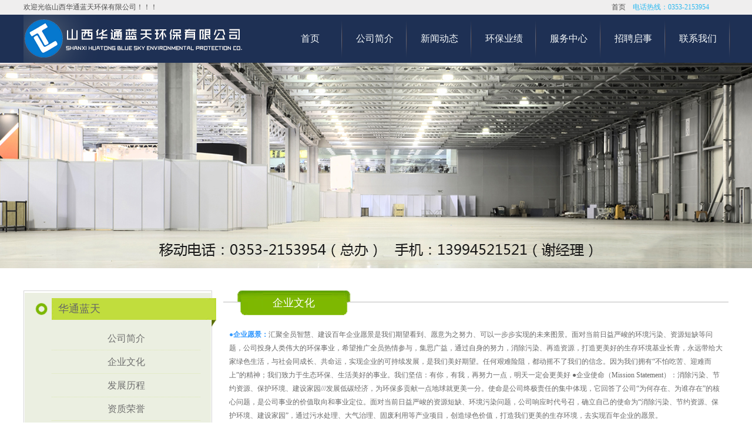

--- FILE ---
content_type: text/html; charset=gb2312
request_url: http://sxhtlt.com/view-1000-2.aspx
body_size: 7850
content:
<!DOCTYPE html PUBLIC "-//W3C//DTD XHTML 1.0 Transitional//EN" "http://www.w3.org/TR/xhtml1/DTD/xhtml1-transitional.dtd">
<html xmlns="http://www.w3.org/1999/xhtml">
<head>
    <meta http-equiv="Content-Type" content="text/html; charset=gb2312" />
    <title>企业文化 - 山西节能环保设备_山西节能环保厂家_山西防风抑尘网-山西华通蓝天环保有限公司</title>
    <meta name="keywords" content="经营理念" />
    <meta name="description" content="山西华通蓝天环保有限公司主营:山西节能环保设备,山西节能环保厂家,山西防风抑尘网,山西脱硫除尘,山西水处理等,广泛应用于电力、建材等众多行业.热忱欢迎各界人士光临我公司." />
	<link href="/templets/default/css/style.css" rel="stylesheet" />
	<link href="/templets/default/css/style1.css" rel="stylesheet" />
	<link href="/templets/default/css/zxkf.css" rel="stylesheet" />
    <script type="text/javascript" src="/templets/default/js/cms.js"></script>
	<script type="text/javascript" src="/templets/default/js/jquery-1.8.3.min.js"></script>
	<script type="text/javascript">
	    var i=0;
		$(document).ready(function(){
		  $(".bannerbottomin a").click(function(){
			   i=$(this).index();
			   $(this).children(".bannerbox").css("opacity",0.5);
			   $(this).siblings("a").children(".bannerbox").css("opacity",1.0);
			   $(".bannertop img").eq(i).fadeIn();
			   $(".bannertop img").eq(i).siblings().fadeOut();
		   })
		   var timer=setInterval("fade()",2000);
		   $(".bannertop img").hover(
			   function(){clearInterval(timer);},
			   function(){timer=setInterval("fade()",2000);}
		   ) 
		})
		function fade(){
		   $(".bannerbottomin a").eq(i).children(".bannerbox").css("opacity",0.5);
		   $(".bannerbottomin a").eq(i).siblings("a").children(".bannerbox").css("opacity",1.0);
		   $(".bannertop img").eq(i).fadeIn();
		   $(".bannertop img").eq(i).siblings().fadeOut();
		   i++;
		   if(i>3)
		   {
		   i=0;
		   }
		}
	</script>
<script>
	$(function(){
		$("#aFloatTools_Show").click(function(){
			$('#divFloatToolsView').animate({'width':'show','opacity':'show'},100,function(){$('#divFloatToolsView').show();});
			$('#aFloatTools_Show').hide();
			$('#aFloatTools_Hide').show();				
		});
		$("#aFloatTools_Hide").click(function(){
			$('#divFloatToolsView').animate({'width':'hide', 'opacity':'hide'},100,function(){$('#divFloatToolsView').hide();});
			$('#aFloatTools_Show').show();
			$('#aFloatTools_Hide').hide();	
		});
	});
</script>
<script type="text/javascript" src="/WebResource.axd?d=J-J28ZYdwMf7Dzu0FEG000eUJ8x9Xrb9EGYV7uXiqEmtWPfAZaPvUFeMXbRjWR4lk4sUwi1sk9T0GcO3m7-FLt44gTlwB-gn32slArAkdIF_XTpPu-KL2LfU9FQ5zxY71O787w2&amp;t=638513866753595926"></script>
</head>
<body>
<div class="main">
	<div class="header">
		<div class="headerin">
			<div class="headertop">
				<div class="headertopleft"><span>欢迎光临山西华通蓝天环保有限公司！！！</span></div>
				<div class="headertopright">
					<div class="homepage"><a href="/">首页</a></div>
					<div class="link"><span>电话热线：0353-2153954</span></div>
				</div>
			</div>
			<div class="headermiddle">
				<a href="/"><div class="logo"></div></a>
				<div class="nav">
					<ul>
						<li><a href="/">首页</a></li>
						<li><a href="/view-1000-1.aspx">公司简介</a></li>
						<li><a href="/list-10.aspx">新闻动态</a></li>
						<li><a href="/list-15.aspx">环保业绩</a></li>
						<li><a href="/list-25.aspx">服务中心</a></li>
                                                                                                <li><a href="/view-1000-187.aspx">招聘启事</a></li>
						<li><a href="/view-1000-4.aspx">联系我们</a></li>
					</ul>
				</div>
			</div>
		</div>
	</div>
<div class="banner">
      <div class="bannerin">
		  <img src="/templets/default/images/negsjj.jpg" />
      </div>
</div>
     <div class="middle">
		<div class="middlein" id="ne-middlein">
        	<div class="ne-left">
				<div class="ne-lefttop">
					<div class="ne-lefttopin">
						<div class="ne-lefttop-title">
							<div class="ne-lefttop-titlein"><span>华通蓝天</span></div>
						</div>
						<div class="ne-lefttop-content">
							<ul>
									<li><a href="/list-6.aspx">公司简介</a></li>
									<li><a href="/list-7.aspx">企业文化</a></li>
									<li><a href="/list-8.aspx">发展历程</a></li>
									<li><a href="/list-9.aspx">资质荣誉</a></li>
							</ul>
						</div>
					</div>
				</div>
					<a href="/list-25.aspx"><div class="ne-left-message"></div></a>
			</div>
			<div class="ne-right">
					<div class="ne-right-title"><span>企业文化</span></div>
				<div class="ne-right-content">
										<div class="ne-right-newscontent"><div style="line-height:22px;display:block;">
	<p style="line-height:23px;font-size:12px;">
		<strong><span style="color:#3399ff;">●企业愿景：</span></strong><span style="color:#696969;">汇聚全员智慧、建设百年企业愿景是我们期望看到、愿意为之努力、可以一步步实现的未来图景。面对当前日益严峻的环境污染、资源短缺等问题，公司投身人类伟大的环保事业，希望推广全员热情参与，集思广益，通过自身的努力，消除污染、再造资源，打造更美好的生存环境基业长青，永远带给大家绿色生活，与社会同成长、共命运，实现企业的可持续发展，是我们美好期望。任何艰难险阻，都动摇不了我们的信念。因为我们拥有&ldquo;不怕吃苦、迎难而上&rdquo;的精神；我们致力于生态环保、生活美好的事业。我们坚信：有你，有我，再努力一点，明天一定会更美好 ●企业使命（Mission Statement）：消除污染、节约资源、保护环境、建设家园///发展低碳经济，为环保多贡献一点地球就更美一分。使命是公司终极责任的集中体现，它回答了公司&ldquo;为何存在、为谁存在&rdquo;的核心问题，是公司事业的价值取向和事业定位。面对当前日益严峻的资源短缺、环境污染问题，公司响应时代号召，确立自己的使命为&ldquo;消除污染、节约资源、保护环境、建设家园&rdquo;，通过污水处理、大气治理、固废利用等产业项目，创造绿色价值，打造我们更美的生存环境，去实现百年企业的愿景。</span><br />
		<strong><span style="color:#3399ff;">● 企业精神（Corporate Spirit）：</span></strong><span style="color:#696969;">诚信、创新、团结、奉献企业精神是员工共同具有的工作倾向和态度，公司认知的企业精神是更具指导性的基本价值观，它回答了&ldquo;我们在工作中应持有的基本状态是什么&rdquo;的问题。诚信是自古以来人们所共同认可的立身处世之本，经商办企之准则。诚信是公司根本。在市场经济条件下，诚信打造公司的信誉和品牌，也就是在创造公司的无形资产。不断提升诚信履约能力，保障项目品质、管理品质、服务品质持续优化，塑造好的口碑。创新是企业的生存、发展悠关的重大问题。创新要求敢于奋力拼搏、打破常规、独辟蹊径才能让企业在机遇中前行，在风险中得到发展。团结是凝聚力，众志成城。公司逐年发展壮大，分工趋于细致。任何人的自我价值实现，都离不开相互之间的协作配合，如果没有相互协作，企业就不能有高速度的发展，也就没有企业这个实现自我价值的舞台。奉献是一个员工职业素养的升华，公司奉献精神的具体体现是认真做好本职工作，崇高要求是以公司的利益为重，把职业当事业，把企业当家业，不断加强学习，提高技能，乐于创新，力争为公司的发展作出更大贡献。</span><br />
		<span style="color:#3399ff;"><strong>● 核心价值观（Core Value）：</strong></span><span style="color:#696969;">人类只有一个地球，同一个蓝天，同一个梦想核心价值观是指导我们行为的核心准则，它回答了&ldquo;我们奉行的核心原则到底是什么&rdquo;的问题。公司。公司立足于环保主题的核心价值观，倡导企业一定要在发展经济的同时，更多地关心环境的发展，走一条&ldquo;资源&mdash;&mdash;产品&mdash;&mdash;再生资源&rdquo;的道路，建立正确的环境价值观。倡导人们培养强烈的保护环境意识，规范自身行为，呵护环境。</span><br />
		<strong><span style="color:#3399ff;">● 管理方针（Management Policy）：</span></strong><span style="color:#696969;">精细管理，求真务实细化责任，严格考核，加强实现管理思想超前化，管理组织精髓化，管理方法科学化，管理手段精细化，管理人才知识化，结合自身工作实际，脚踏实地干实事，扎扎实实搞好工作的每个环节，全面提升华通蓝天的综合管理水平，促进效益增长。 ● 质量管理理念(Management Philosophy)：过程精细、品质卓越工程产品质量是衡量公司工程产品使用功能、效用以及时限的指标，是公司产品占领市场、竞争取胜的关键，是公司的生命线。千里之堤毁于蚁穴，细节决定成败。公司坚持注重生产施工中材料的微小差异、操作的微小变化、环境的微小波动等细节，防微杜渐，防患于未然。品质卓越就是以质量为保证，公司坚持以实现业主满意度的品质承诺来要求自己，从合同确立的那一刻起就以建设精品工程为目标，全力以赴，必须做到竭尽所能、尽善尽美，交付出品质卓越的产品和服务。</span><br />
		<strong><span style="color:#3399ff;">●工作作风（work style）：</span></strong><span style="color:#696969;">讲究效率、雷厉风行讲究工作方法，提高工作效率，学会按规律做事、追求效益、务必要真做真干，务求实效。制止有令不行、有令不止的现象，不允许拖拖拉拉，要言必行，行必果。</span><br />
		<strong><span style="color:#3399ff;">● 安全理念（Safety concept）:</span></strong><span style="color:#696969;"> 安全第一，落实责任安全生产既是员工生命的保障，也是企业生存与发展的基础，更是社会稳定和经济发展的前提条件。公司倡导&ldquo;安全第一、落实责任&rdquo;，安全第一就是要尊重员工、保护生命，把保护员工的生命健康放到项目管理的首要位置，严格落实各项安全措施，确保安全生产。公司十分重视安全教育，强化安全生产责任制，引进先进的安全管理模式，做到安全生产与企业各项工作的同步规划、同步推进、共同发展。</span><br />
		<strong><span style="color:#3399ff;">● 创新理念（innovation concept）：</span></strong><span style="color:#696969;">思路决定出路、创新决定前途市场经济是竞争经济，在当代的市场竞争中,竞争的核心问题不完全是质量、价格、品种,也不完全是策略,而是思路,没有思路企业便没有出路。在竞争条件下经营的企业，如欲求得生存和发展的机会必须具有某种相对于其它企业而言的竞争优势。公司始终坚持走人类社会主流发展方向，敢为人先，敢于挑战自我、挑战未来，谋求新境界的思维定势,不断打破常规、突破现状，谋求发展。我们深知创新是企业发展的不竭动力，学习是企业活力之源。爱护员工的创造热情，珍惜员工的首创精神，提高员工的学习力和创造力是我们信奉的准则。</span><br />
		<strong><span style="color:#3399ff;">● 市场理念（Marketing Concept）:</span></strong><span style="color:#696969;">传播环保理念，把握政策方向//以信息了解动态，靠科技创造市场市场理念是企业的经营思想，客户需求是企业经营活动的出发点和归宿，是企业的生存发展之源。企业生产什么、生产多少、提供什么服务而去满足顾客的基本需求是市场观念的基本内涵。公司的企业使命为市场活动赋予了双层涵义：一方面，公司以市场为出发点，以顾客需要为导向，以协调市场营销为手段，并以赢利为目的；另一方面，在业务经营的各个环节，公司向社会传播绿色环保理念,呼吁全社会关注生态文明建设。</span></p>
	<p>
		&nbsp;</p>
</div>
<p>
	&nbsp;</p>
</div>
				</div>
			</div>
			<div class="clear"></div>
		</div>
	</div>
<div class="footer">
<div style="width: 43px;
    height: 59px;
left:50%;
top:125px;
margin-left:-21px;
    position: absolute;
    background-repeat: no-repeat;
    overflow: hidden;
    z-index: 999;"><script type="text/javascript" src="http://202.99.222.98:5588//scripts/businessLicense.js?id=8a8480de5d1c6eb8015d4e3722ec1479 
"></script></div>
		</div>
		<div class="footerin">
			<div class="footercontent"><span>Copyright：</span><span>@ 2015 山西华通蓝天环保有限公司 Corporation. All Rights Reserved. </span><span><a href="http://www.beian.miit.gov.cn/"><strong style="color:#fff;">晋ICP备11003711号-2号<strong></a></span></div>
			<div class="footercontent"><span>技术支持：</span>云之谷</div>
                                                <div class="footercontent"><script type="text/javascript">var cnzz_protocol = (("https:" == document.location.protocol) ? " https://" : " http://");document.write(unescape("%3Cspan id='cnzz_stat_icon_1271910207'%3E%3C/span%3E%3Cscript src='" + cnzz_protocol + "s13.cnzz.com/z_stat.php%3Fid%3D1271910207%26show%3Dpic' type='text/javascript'%3E%3C/script%3E"));</script></div>
												<div><a href="http://218.26.86.27:8081/ei/Ei!certificate.action?id=8a8480de5d1c6eb8015d4e3722ec1479"><img src="/templets/default/img/bf91f032299d8f3adc87e403a8f357d.jpg"></a></div>
		</div>
		<!--<div class="ewm" id="ewmwx">
			<div class="ewmpic" id="ewmwxpic"></div>
			<div class="ewmcontent"><span>扫一扫，关注微信</span></div>
		</div>-->
	</div>
</div>
<input id="__channelid" name="__channelid" type="hidden" value="7" />
<input id="__contentid" name="__contentid" type="hidden" value="69b161b3-47cf-49a9-aeb4-fb3863046002" />
<input id="__contenttype" name="__contenttype" type="hidden" value="art" />
<input id="__subject" name="__subject" type="hidden" value="企业文化" />
</body>
</html>

--- FILE ---
content_type: text/css
request_url: http://sxhtlt.com/templets/default/css/style.css
body_size: 1363
content:
/* CSS Document */
body
{
margin:0px;
padding:0px;
width:100%;
}
ul
{
margin:0px;
padding:0px;
list-style-type:none;
}
.main
{
width:100%;
height:0px;
min-height:0px;
height:auto!important;
overflow:hidden;
}
.header
{
width:100%;
height:0px;
min-height:0px;
height:auto!important;
position:relative;
overflow:hidden;
}
.headerin
{
width:1440px;
height:0px;
min-height:0px;
height:auto!important;
position:relative;
left:50%;
margin-left:-720px;
}
.headertop
{
width:1440px;
height:25px;
background-color:#efeeee;
font-family:"微软雅黑";
font-size:12px;
}
.headertopleft
{
width:240px;
height:25px;
margin-left:120px;
color:#4f4f4f;
line-height:25px;
float:left;
}
.headertopright
{
width:185px;
height:25px;
float:right;
margin-right:135px;
}
.homepage
{
width:25px;
height:25px;
color:#4f4f4f;
margin-right:12px;
line-height:25px;
float:left;
text-align:center;
}
.homepage a
{
text-decoration:none;
color:#4f4f4f;
}
.homepage a:hover
{
color:#29b8f0;
}
.link
{
color:#29b8f0;
width:148px;
height:25px;
float:right;
line-height:25px;
}
.headermiddle
{
width:1440px;
height:82px;
background-color:#1e3054;
}
.logo
{
width:380px;
height:82px;
float:left;
margin-left:120px;
background-image:url(../images/logo.png);
background-repeat:no-repeat;
overflow:hidden;
}
.nav
{
width:770px;
height:82px;
float:left;
margin-left:53px;
}
.nav ul
{
margin:0px;
padding:0px;
list-style-type:none;
}
.nav ul li
{
width:110px;
height:84px;
float:left;
background-image:url(../images/navliright.png);
background-repeat:no-repeat;
background-position:right;
}
.nav ul li a
{
display:block;
width:110px;
height:82px;
text-decoration:none;
font-family:"微软雅黑";
font-size:16px;
color:#f5f9fb;
text-align:center;
line-height:82px;
background-repeat:no-repeat;
background-position:0px 58px;
}
.nav ul li a:hover
{
background-image:url(../images/navliaback.png);
}
.banner
{
width:100%;
height:0px;
min-height:0px;
height:auto!important;
position:relative;
overflow:hidden;
}
.bannerin
{
width:1440px;
height:0px;
min-height:0px;
height:auto!important;
position:relative;
left:50%;
margin-left:-720px;
}
.bannertop
{
width:1440px;
height:360px;
position:relative;
}
.bannertop img
{
display:block;
width:1440px;
height:360px;
position:absolute;
top:0px;
left:0px;
overflow:hidden;
display:none;
}
.bannerbottom
{
width:1440px;
height:151px;
background-color:#1e3054;
text-align:center;
}
.bannerbottomin
{
width:943px;
height:134px;
padding-top:17px;
margin:0px auto;
}
.bannerbox
{
width:199px;
height:134px;
float:left;
margin-right:49px;
}
#bannerboxlast
{
margin-right:0px;
}
.bannerboxtop
{
width:199px;
height:101px;
}
.bannerboxtop img
{
width:100%;
height:100%;
}
.bannerboxbottom
{
width:199px;
height:33px;
background-image:url(../images/bannerboxbottom.png);
background-repeat:no-repeat;
background-position:center;
}
.middle
{
width:100%;
height:0px;
min-height:0px;
height:auto!important;
overflow:hidden;
}
.middlein
{
width:1200px;
height:0px;
min-height:0px;
height:auto!important;
position:relative;
left:50%;
margin-left:-600px;
padding-bottom:18px;
}
.indexcontent1
{
width:1155px;
height:313px;
padding:27px 0px 0px 45px;
}
.cnplbox
{
width:233px;
height:313px;
float:left;
margin-right:53px;
}
.cnplboxtitle
{
width:233px;
height:78px;
font-family:"微软雅黑";
font-size:24px;
color:#333333;
text-align:center;
line-height:78px;
}
.cnplboxmiddle
{
width:233px;
height:119px;
background-repeat:no-repeat;
background-position:center;
}
#cnplcompany
{
background-image:url(../images/cnplcompany.png);
}
#cnplnews
{
background-image:url(../images/cnplnews.png);
}
#cnplhydt
{
background-image:url(../images/cnplhydt.png);
}
#cnpllink
{
background-image:url(../images/cnpllink.png);
}
.cnplboxcontent
{
width:233px;
height:88px;
padding-top:14px;
font-family:"微软雅黑";
font-size:12px;
color:#666666;
line-height:28px;
}
.ljgd
{
display:block;
float:right;
margin-right:20px;
font-family:"微软雅黑";
font-size:12px;
color:#1e3054;
line-height:25px;
}
.ljgd a
{
text-decoration:none;
color:#1e3054;
}
.ljgd a:hover
{
color:#ff0000;
}
.cnplboxcontent ul li
{
width:233px;
height:28px;
}
.cnplboxcontent ul li a
{
text-decoration:none;
color:#666666;
width:233px;
line-height:28px;
}
.spann
{
float:left;
}
.spand
{
float:right;
}
.linkspan
{
display:block;
letter-spacing:2px;
}
.product
{
width:1200px;
height:776px;
}
.producttop
{
width:1200px;
height:108px;
background-image:url(../images/producttop.png);
background-repeat:no-repeat;
background-position:center;
}
.productcontent
{
width:1200px;
height:666px;
}
.productcontentin
{
width:1224px;
height:666px;
}
.productbox
{
width:278px;
height:333px;
float:left;
margin-right:28px;
}
.productbox:hover
{
opacity:0.8;
}
.productboxtop
{
width:278px;
height:274px;
}
.productboxtop a img
{
border:0px;
width:100%;
height:100%;
}
.productboxbottom
{
width:278px;
height:59px;
}
.productboxbottom a
{
display:block;
width:278px;
height:59px;
text-decoration:none;
font-family:"微软雅黑";
font-size:14px;
color:#5a5757;
text-align:center;
line-height:59px;
}
.gg
{
width:1200px;
height:620px;
background-image:url(../images/gg.png);
background-repeat:no-repeat;
overflow:hidden;
}
.footer
{
width:100%;
height:200px;
overflow:hidden;
position:relative;
}
.footerin
{
width:1440px;
height:166px;
position:relative;
left:50%;
margin-left:-720px;
background-image:url(../images/footerback.jpg);
background-repeat:repeat-x;
padding-top:34px;
text-align:center;
font-family:"宋体";
font-size:12px;
color:#ffffff;
line-height:27px;
}
.footercontent
{
width:0px;
min-width:0px;
width:auto!important;
height:21px;
text-align:center;
}
.friendship
{
text-decoration:none;
color:#ffffff;
padding:0px 5px 0px 3px;
}
.friendship:hover
{
color:#ff6600;
}
.ewm
{
width:120px;
height:150px;
position:absolute;
background-repeat:no-repeat;
overflow:hidden;
z-index:999;
}
.ewmpic
{
width:120px;
height:120px;
overflow:hidden;
}
.ewmcontent
{
width:120px;
height:30px;
font-family:"微软雅黑";
font-size:12px;
color:#ffffff;
text-align:center;
line-height:30px;
}
#ewmapp
{
left:100px;
top:20px;
}
#ewmapppic
{
background-image:url(../images/ewmapp.jpg);
}
#ewmwx
{
right:100px;
top:20px;
}
#ewmwxpic
{
background-image:url(../images/ewmwx.jpg);
}

--- FILE ---
content_type: text/css
request_url: http://sxhtlt.com/templets/default/css/style1.css
body_size: 1335
content:
/* CSS Document */
#ne-middlein
{
padding-top:38px;
}
.ne-left
{
width:321px;
height:0px;
min-height:0px;
height:auto!important;
float:left;
}
.ne-lefttop
{
width:317px;
height:0px;
min-height:0px;
height:auto!important;
border:1px solid #d5d5d5;
border-bottom:0px;
padding:3px 1px 0px 1px;
}
.ne-lefttopin
{
width:317px;
height:0px;
min-height:0px;
height:auto!important;
background-color:#ebefe1;
padding-bottom:11px;
}
.ne-lefttop-title
{
width:271px;
height:49px;
background-image:url(../images/nelefttoptitle1.png);
background-repeat:no-repeat;
background-position:18px 17px;
position:relative;
padding:9px 0px 0px 46px;
}
.ne-lefttop-titlein
{
width:269px;
height:49px;
position:absolute;
left:46px;
top:9px;
background-image:url(../images/nelefttoptitle2.png);
background-repeat:no-repeat;
overflow:hidden;
padding-left:11px;
font-family:"微软雅黑";
font-size:18px;
color:#666666;
line-height:36px;
}
.ne-lefttop-content
{
width:253px;
height:0px;
min-height:0px;
height:auto!important;
padding:0px 18px 0px 46px;
}
.ne-lefttop-content ul
{
margin:0px;
padding:0px;
list-style-type:none;
}
.ne-lefttop-content ul li
{
width:253px;
height:39px;
border-bottom:1px dotted #dde8b3;
}
.ne-lefttop-content ul li a
{
display:block;
width:253px;
height:39px;
text-decoration:none;
text-align:center;
font-family:"微软雅黑";
font-size:16px;
color:#6f6f6f;
line-height:39px;
}
.ne-lefttop-content ul li a:hover
{
background-color:#d4e972;
}
.ne-left-message
{
width:321px;
height:79px;
background-image:url(../images/nemessage.jpg);
background-repeat:no-repeat;
overflow:hidden;
margin-top:7px;
}
.ne-right
{
width:860px;
height:0px;
min-height:0px;
height:auto!important;
float:right;
}
.ne-right-title
{
width:776px;
height:42px;
background-image:url(../images/nerighttitle.png);
background-repeat:no-repeat;
overflow:hidden;
padding-left:84px;
font-family:"微软雅黑";
font-size:18px;
color:#ffffff;
line-height:42px;
}
.ne-right-content
{
width:840px;
height:0px;
min-height:0px;
height:auto!important;
padding:10px;
}
/*新闻列表*/
.ne-newslist
{
width:840px;
height:0px;
min-height:0px;
height:auto!important;
overflow:hidden;
margin:0px auto;
}
.ne-newslist ul
{
margin:0px;
padding:0px;
list-style-type:none;
}
.ne-newslist ul li
{
width:840px;
height:30px;
border-bottom:1px dashed #e8e8e8;
}
.ne-newslist ul li a
{
text-decoration:none;
display:block;
width:500px;
height:30px;
font-family:"微软雅黑";
font-size:14px;
color:#686868;
line-height:30px;
float:left;
overflow:hidden;
text-align:left;
}
.ne-newslist ul li span
{
width:100px;
height:30px;
font-family:"微软雅黑";
font-size:14px;
color:#686868;
line-height:30px;
float:right;
overflow:hidden;
text-align:right;
}
.ne-newslist ul li a:hover
{
color:#00aeff;
}
/*新闻内容*/
.ne-right-newstitle
{
width:640px;
height:0px;
min-height:0px;
height:auto!important;
font-family:"微软雅黑";
font-size:20px;
color:#000000;
font-weight:bold;
text-align:center;
line-height:50px;
padding:0px 100px 0px 100px;
}
.ne-right-newsedi
{
width:840px;
height:30px;
border-bottom:2px solid #e7e7e7;
margin:0px 0px 20px 0px;
}
.ne-right-newsedi span
{
font-family:"微软雅黑";
font-size:14px;
color:#686868;
line-height:30px;
margin-left:20px;
float:right;
}
.ne-right-newscontent
{
width:840px;
height:500px;
min-height:500px;
height:auto!important;
overflow:hidden;
}
/*产品列表*/
.ne-right-probox
{
width:260px;
height:211px;
margin:10px 9px 0px 9px;
border:1px solid #ccc;
float:left;
}
.ne-right-probox:hover
{
border-color:#00aeff;
}
.ne-right-protop
{
width:260px;
height:180px;
border-bottom:1px solid #ccc;
}
.ne-right-protop a
{
display:block;
width:260px;
height:180px;
position:relative;
}
.ne-right-protop a img
{
border:0px;
position:absolute;
}
.ne-right-procontent
{
width:260px;
height:30px;
text-align:center;
}
.ne-right-procontent a
{
text-decoration:none;
display:block;
font-family:"微软雅黑";
font-size:14px;
color:#686868;
line-height:30px;
}
.ne-right-procontent a:hover
{
color:#00aeff;
}
/*产品内容*/
.ne-right-proshowpic
{
width:600px;
height:0px;
min-height:0px;
height:auto!important;
margin:0px auto;
text-align:center;
}
.ne-right-proshowpic img
{
margin:0px auto;
padding:3px;
border:1px solid #00aeff;
}
.ne-right-proshowtitle
{
width:840px;
height:30px;
border-bottom:1px solid #CCCCCC;
text-align:left;
line-height:30px;
font-family:"微软雅黑";
font-size:14px;
color:#686868;
margin:10px 0px 10px 0px;
}
.ne-right-proshowcontent
{
width:840px;
height:300px;
min-height:300px;
height:auto!important;
}
/*案列列表*/
.ne-right-case
{
width:270px;
height:209px;
border:1px solid #ccc;
margin:26px 15px 0px 15px;
float:left;
}
.ne-right-case:hover
{
border-color:#00aeff;
}
.ne-right-casepic
{
width:258px;
height:166px;
padding:6px;
border-bottom:1px solid #00aeff;
}
.ne-right-casepic a
{
display:block;
width:258px;
height:166px;
}
.ne-right-casepic a img
{
border:0px;
position:relative;
}
.ne-right-casename
{
width:258px;
height:30px;
text-align:center;
}
.ne-right-casename a
{
text-decoration:none;
font-family:"微软雅黑";
font-size:14px;
color:#686868;
line-height:30px;
}
.ne-right-casename a:hover
{
color:#00aeff;
}
/*荣誉资质列表*/
.ne-right-honerbox
{
width:260px;
height:211px;
margin:10px 20px 0px 20px;
border:1px solid #CCC;
float:left;
}
.ne-right-honerbox:hover
{
border-color:#00aeff;
}
.ne-right-honertop
{
width:260px;
height:180px;
border-bottom:1px solid #CCC;
}
.ne-right-honertop a
{
display:block;
width:260px;
height:180px;
}
.ne-right-honertop a img
{
border:0px;
position:relative;
}
.ne-right-honercontent
{
width:260px;
height:30px;
text-align:center;
}
.ne-right-honercontent a
{
text-decoration:none;
display:block;
font-family:"微软雅黑";
font-size:14px;
color:#686868;
line-height:30px;
}
.ne-right-honercontent a:hover
{
color:#00aeff;
}
/*荣誉资质内容*/
.ne-right-honershowpic
{
width:500px;
height:0px;
min-height:0px;
height:auto!important;
margin:0px auto;
text-align:center;
}
.ne-right-honershowpic img
{
margin:0px auto;
padding:3px;
border:1px solid #00aeff;
}
.ne-right-honershowtitle
{
width:840px;
height:30px;
border-bottom:1px solid #CCCCCC;
text-align:left;
line-height:30px;
font-family:"微软雅黑";
font-size:14px;
color:#686868;
margin:10px 0px 10px 0px;
}
.ne-right-honershowcontent
{
width:840px;
height:300px;
min-height:300px;
height:auto!important;
}
/*分页*/
.ne-page
{
height:24px;
width:0px;
width:auto!important;
font-family:"微软雅黑";
font-size:14px;
color:#999999;
text-align:center;
float:right;
margin:10px 20px 0px 0px;
}
.ne-page a
{
border:1px solid #CCCCCC;
text-decoration:none;
font-family:"微软雅黑";
font-size:14px;
color:#999999;
line-height:18px;
float:left;
padding:2px 5px 2px 5px;
margin-right:5px;
}
.ne-page a:hover
{
border-color:#000000;
color:#000000;
}
.nenr
{
width:840px;
height:0px;
min-height:0px;
height:auto!important;
text-align:center;
}
.clear
{
clear:both;
}


--- FILE ---
content_type: application/x-javascript
request_url: http://sxhtlt.com/templets/default/js/cms.js
body_size: 770
content:
function search(url) {
    var wd =  document.getElementById('sinput');  
    var q = wd.value;
    if (q == "" || q == wd.defaultValue)
        alert('请输入您要搜索的关键字!');
    else {
        window.location.href = url + "/search/?q=" + q;
    }
}

function setInputValue(input) {
    if (input.value == input.defaultValue) {
        input.value = "";
    }
    input.onblur = function () {
        input.value == "" ? input.value = input.defaultValue : "";
    }
}

function checkLogin(un) {
    if (un == "") {
        window.document.getElementById("login").style.display = "";
    } else {
        window.document.getElementById("loged").style.display = "";       
    }
}

function shareto(title, pic, sign) {
    var url = sign == "1" ? "http://v.t.qq.com/share/share.php" : "http://v.t.sina.com.cn/share/share.php";
    url += "?title=" + encodeURI(title) + "&pic=http://" +  location.host + pic;   
    window.open(url);
}

 function setsize(o)
		{
		  var bl=o.width/o.height;
		  var w=o.width;
		  var h=o.height;
		  if(w>592)
		  {
			  w=592;
			  h=592/bl;
		  }
		  if(h>392)
		  {
		         h=392;
			 w=392*bl;
		  }
		  w=parseInt(w);
		  h=parseInt(h);
		  o.style.width=w+"px";
		  o.style.height=h+"px";
		}

function setsize1(o)
		{
		  var bl=o.width/o.height;
		  var w=o.width;
		  var h=o.height;
                                    var top=o.top; 
                                    var left=o.left;
		  if(w>260)
		  {
			  w=260;
			  h=260/bl;
                                                     top=90-h/2;
                                                     left=0;
		  }
		  if(h>180)
		  {
		         h=180;
			 w=180*bl;
                                                    left=130-w/2;
                                                    top=0;
		  }
		  w=parseInt(w);
		  h=parseInt(h);
                                    top=parseInt(top);
                                    left=parseInt(left);
		  o.style.width=w+"px";
		  o.style.height=h+"px";
                                    o.style.left=left+"px";
                                    o.style.top=top+"px";
		}

 function setsize2(o)
		{
		  var bl=o.width/o.height;
		  var w=o.width;
		  var h=o.height;
                                    var top=o.top; 
                                    var left=o.left;
		  if(w>258)
		  {
			  w=258;
			  h=258/bl;
                                                     top=83-h/2;
                                                     left=0;
		  }
		  if(h>166)
		  {
		                  h=166;
			 w=166*bl;
                                                    left=129-w/2;
                                                    top=0;
		  }
		  w=parseInt(w);
		  h=parseInt(h);
                                    top=parseInt(top);
                                    left=parseInt(left);
		  o.style.width=w+"px";
		  o.style.height=h+"px";
                                    o.style.left=left+"px";
                                    o.style.top=top+"px";
		}




--- FILE ---
content_type: application/x-javascript
request_url: http://sxhtlt.com/WebResource.axd?d=J-J28ZYdwMf7Dzu0FEG000eUJ8x9Xrb9EGYV7uXiqEmtWPfAZaPvUFeMXbRjWR4lk4sUwi1sk9T0GcO3m7-FLt44gTlwB-gn32slArAkdIF_XTpPu-KL2LfU9FQ5zxY71O787w2&t=638513866753595926
body_size: 7107
content:
(function () {
    var A = window.meta || {
        version: "1-0-0"
    };
    A.object = A.object || {};
    A.object.extend = function (B, D) {
        for (var C in D) {
            if (D.hasOwnProperty(C)) {
                B[C] = D[C]
            }
        }
    };
    A.extend = A.object.extend;
    A.object.each = function (d, c) {
        if (typeof d.length == "undefined" || typeof d == "string") {
            d = [d]
        }
        for (var b = 0,
            a = d.length; b < a; b++) {
            if (c.call(d[b], d[b], b, d) === false) {
                return b
            }
        }
    }
    A.each = A.object.each;

    A.browser = A.browser || {};
    if (/msie (\d+\.\d)/i.test(navigator.userAgent)) {
        A.ie = A.browser.ie = parseFloat(RegExp.$1)
    }
    if (/opera\/(\d+\.\d)/i.test(navigator.userAgent)) {
        A.browser.opera = parseFloat(RegExp.$1)
    }
    A.browser.isWebkit = /webkit/i.test(navigator.userAgent);
    A.browser.isGecko = /gecko/i.test(navigator.userAgent) && !/like gecko/i.test(navigator.userAgent);
    A.browser.isStrict = document.compatMode == "CSS1Compat";

    A.dom = A.dom || {};
    A.dom.g = function (B) {
        if ("string" == typeof B || B instanceof String) {
            return document.getElementById(B)
        } else {
            if (B && (B.nodeName && (B.nodeType == 1 || B.nodeType == 9))) {
                return B
            }
        }
        return null
    };

    A.g = A.G = A.dom.g;
    A.dom.getDocument = function (B) {
        B = A.dom.g(B);
        return B.nodeType == 9 ? B : B.ownerDocument || B.document
    };
    A.dom.getStyle = function (F, G) {
        var D = A.dom;
        F = D.g(F);
        G = A.string.toCamelCase(G);
        var B = F.style[G];
        if (B) {
            return B
        }
        var C = D._styleFixer[G],
        E = F.currentStyle || (A.browser.ie ? F.style : getComputedStyle(F, null));
        B = "object" == typeof C && C.get ? C.get(F, E) : E[C || G];
        if (C = D._styleFilter) {
            B = C.filter(G, B, "get")
        }
        return B
    };

    A.getStyle = A.dom.getStyle;

    A.dom.setStyle = function (R, Q) {
        var S = document.styleSheets;
        if (!S || S.length <= 0) {
            var P = document.createElement("STYLE");
            P.type = "text/css";
            var T = document.getElementsByTagName("HEAD")[0];
            T.appendChild(P)
        }
        S = document.styleSheets;
        S = S[S.length - 1];
        if (A.ie) {
            S.addRule(R, Q)
        } else {
            S.insertRule(R + " { " + Q + " }", S.cssRules.length)
        }
    }

    A.setStyle = A.dom.setStyle;
    A.dom.setScript = function (K, S, C) {
        var W = A.G(K);
        if (W) {
            document.body.removeChild(W)
        }
        var T = O("script");
        if (C) {
            T.setAttribute("charset", C);
        }
        T.src = S;
        T.id = K;
        document.body.appendChild(T)
    }

    A.setScript = A.dom.setScript;

    A.dom.getPosition = function (D) {
        var B = A.dom.getDocument(D),
        E = A.browser;
        D = A.dom.g(D);
        var I = E.isGecko > 0 && (B.getBoxObjectFor && (A.doc.getStyle(D, "position") == "absolute" && (D.style.top === "" || D.style.left === ""))),
        J = {
            left: 0,
            top: 0
        },
        H = E.ie && !E.isStrict ? B.body : B.documentElement;
        if (D == H) {
            return J
        }
        var C = null,
        F;
        if (D.getBoundingClientRect) {
            F = D.getBoundingClientRect();
            J.left = Math.floor(F.left) + Math.max(B.documentElement.scrollLeft, B.body.scrollLeft);
            J.top = Math.floor(F.top) + Math.max(B.documentElement.scrollTop, B.body.scrollTop);
            J.left -= B.documentElement.clientLeft;
            J.top -= B.documentElement.clientTop;
            if (E.ie && !E.isStrict) {
                J.left -= 2;
                J.top -= 2
            }
        } else {
            if (B.getBoxObjectFor && !I) {
                F = B.getBoxObjectFor(D);
                var G = B.getBoxObjectFor(H);
                J.left = F.screenX - G.screenX;
                J.top = F.screenY - G.screenY
            } else {
                C = D;
                do {
                    J.left += C.offsetLeft;
                    J.top += C.offsetTop;
                    if (E.isWebkit > 0 && A.doc.getStyle(C, "position") == "fixed") {
                        J.left += B.body.scrollLeft;
                        J.top += B.body.scrollTop;
                        break
                    }
                    C = C.offsetParent
                } while (C && C != D);
                if (E.opera > 0 || E.isWebkit > 0 && A.doc.getStyle(D, "position") == "absolute") {
                    J.top -= B.body.offsetTop
                }
                C = D.offsetParent;
                while (C && C != B.body) {
                    J.left -= C.scrollLeft;
                    if (!b.opera || C.tagName != "TR") {
                        J.top -= C.scrollTop
                    }
                    C = C.offsetParent
                }
            }
        }
        return J
    };
    A.getPosition = A.dom.getPosition;

    A.dom.getNode = function (e) {
        if (e && (e.nodeType || e.item)) {
            return e;
        }
        return null;
    };
    A.dom.getFirstChild = function (n) {
        n = A.dom.getNode(n);
        var c = !!n.firstChild && n.firstChild.nodeType == 1 ? n.firstChild : null;
        return c || A.dom.getNextSibling(n.firstChild);
    };
    A.dom.getNextSibling = function (n) {
        while (n) {
            n = n.nextSibling;
            if (!!n && n.nodeType == 1) {
                return n;
            }
        }
        return null;
    };
    A.dom.getChildren = function (b) {
        var a = [];
        var b = A.dom.getFirstChild(b);
        while (b) {
            if (!!b && b.nodeType == 1) {
                a.push(b)
            }
            b = b.nextSibling
        }
        return a
    };
    A.dom.hasCss = function (e, n) {
        return (e && n) ? new RegExp('\\b' + n + '\\b').test(e.className) : false;
    };
    A.dom.addCss = function (e, n) {
        if (e && n) {
            if (e.className) {
                if (A.dom.hasCss(e, n)) {
                    return false;
                } else {
                    e.className += ' ' + n;
                    return true;
                }
            } else {
                e.className = n;
                return true;
            }
        } else {
            return false;
        }
    };
    A.dom.removeCss = function (e, n) {
        if (e && n && e.className) {
            var O = e.className;
            e.className = (e.className.replace(new RegExp('\\b' + n + '\\b'), ''));
            return e.className != O;
        } else {
        }
    };

    A.event = A.event || {};
    A.event._unload = function () {
        var C = A.event._listeners,
        B = C.length,
        D = !(!window.removeEventListener),
        E,
        F;
        while (B--) {
            E = C[B];
            F = E[0];
            if (F.removeEventListener) {
                F.removeEventListener(E[1], E[3], false)
            } else {
                if (F.detachEvent) {
                    F.detachEvent("on" + E[1], E[3])
                }
            }
        }
        if (D) {
            window.removeEventListener("unload", A.event._unload, false)
        } else {
            window.detachEvent("onunload", A.event._unload)
        }
    };
    if (window.attachEvent) {
        window.attachEvent("onunload", A.event._unload)
    } else {
        window.addEventListener("unload", A.event._unload, false)
    }
    A.event._listeners = A.event._listeners || [];
    A.event.on = function (F, B, E) {
        B = B.replace(/^on/i, "");
        if ("string" == typeof F) {
            F = A.dom.g(F)
        }
        var C = function (G) {
            E.call(F, G)
        },
        D = A.event._listeners;
        D[D.length] = [F, B, E, C];
        if (F.attachEvent) {
            F.attachEvent("on" + B, C)
        } else {
            if (F.addEventListener) {
                F.addEventListener(B, C, false)
            }
        }
        return F
    };
    A.on = A.event.on;

    A.event.preventDefault = function (B) {
        if (B.preventDefault) {
            B.preventDefault()
        } else {
            B.returnValue = false
        }
    };

    A.event.mouse = { "x": 0, "y": 0 };
    A.event.on(document, "mousedown", function () {
        A.event.mouse = { "x": event.clientX, "y": event.clientY };
    });

    A.preventDefault = A.event.preventDefault;
    (function () {
        var B = {},
        C = function (E) {
            var D = {};
            E.listen = function (F, H) {
                D[F] = D[F] || [];
                var G = 0;
                while (G < D[F].length && D[F][G] != H) {
                    G++
                }
                if (G == D[F].length) {
                    D[F].push(H)
                }
                return E
            };
            E.call = function (G) {
                if (D[G]) {
                    for (var F = 0; F < D[G].length; F++) {
                        D[G][F].apply(this, Array.prototype.slice.call(arguments, 1))
                    }
                }
                return E
            }
        };
        B.extend = function (D) {
            new C(D);
            return D
        };
        B.extend(B);
        A._Central = B
    })();
    A.ui = A.ui || {};
    A.ui.view = function () {
        var T;
        O = function (E, X) {
            var V = X >= 100 ? '' : 'Alpha(opacity=' + X + ')';
            E.style.display = X <= 0 ? 'none' : 'block';
            E.style.filter = V;
            E.style.opacity = X / 100;
        };
        S = function (E, V) {
            O(E, 0);
            clearInterval(T);
            clearTimeout(T);
            var X = F(0, 100, 0.1), I = 0;
            T = setInterval(function () {
                I = X();
                O(E, I[0]);
                if (I[1] == 0) {
                    clearInterval(T);
                    if (V && V > 0) {
                        T = setTimeout(function () { H(E); }, V);
                    }
                }
            }, 10);
        };
        H = function (E) {
            clearInterval(T);
            var X = F(100, 0, 0.1), I = 0;
            T = setInterval(function () {
                I = X();
                O(E, I[0]);
                if (I[1] == 0) { clearInterval(T); }
            }, 10);
        };
        F = function (a, b, c) {
            var M = Math[(a - b) > 0 ? "floor" : "ceil"], c = c || 0.1;
            return function () { return [a += M((b - a) * c), a - b] }
        };

        return { show: S, hide: H };
    } ();

    var _T, _S;
    A.ui.tip = function (T) {
        if (!_S) {
            _S = document.createElement("div");
            _S.style.cssText = "position:absolute;background:#A9A9A9;display:none;";
            _T = document.createElement("div"); //create div for content
            _T.style.position = "relative";
            _T.style.cssText = "position:relative;left:-2px;top:-2px;background:#FFFFFF; border:solid #DFDFDF 1px; padding:2px 4px; font:12px sans-serif;line-height:16px; color:#666666; width:100px;";
            _S.appendChild(_T);
            meta.on(_T, "click", function () { meta.ui.view.hide(_S); });
            document.body.appendChild(_S);
        }
        var rect = meta.getRect();
        _S.style.left = (rect.left + A.event.mouse.x + 5) + "px";
        _S.style.top = (rect.top + A.event.mouse.y + 5) + "px";
        _T.innerHTML = T;
        meta.ui.view.show(_S, 5000);
    }

    window.tip = A.ui.tip;

    A.ui.select = function (I, E, fn) {
        var DATA = {};
        var Z, M = 1, CSS = {};
        var B = A.g(I);
        B.data = -1;
        var K = A.g(E);
        var D = document.createElement("div");
        A.ui.select.Array.push(D);
        D.id = B.id + "_list";
        document.body.appendChild(D);
        D.className = "meta_ui_select_wrap";
        D.style.zIndex = "9999";
        D.style.position = "absolute";
        D.style.display = "none";

        var L = document.createElement("table");
        L.style.cssText = "padding:0;width:100%;cursor:pointer;";
        D.appendChild(L);
        L.cellPadding = 2;
        L.cellSpacing = 0;
        var R = document.createElement("TBODY");
        var _R = R;
        L.appendChild(R);

        D.style.width = B.offsetWidth + "px";

        J = function () {
            A.ui.select.Array.hide(D);
            clearTimeout(Z);
            var P = A.getPosition(B);
            D.style.left = P.left + "px";
            D.style.top = P.top + B.offsetHeight + "px";
            D.style.display = "block";
        };

        N = function () {
            Z = setTimeout(function () {
                D.style.display = "none";
            }, 100);
        };
        if (K) {
            if (!fn) fn = "mousemove";
            A.on(K, fn, J);
            A.on(document, "mouseup", N);
        } else {
            A.on(B, "focus", J);
            A.on(B, "blur", N);
        };

        var G;

        function _() {
            var H = R.insertRow(-1);
            for (var i = 0; i < M; i++) {
                var W = H.insertCell(-1);
                W.className = CSS.td ? CSS.td : "meta_ui_select_td";
                A.on(W, "mousemove", function () {
                    event.srcElement.style.backgroundColor = CSS.onBg ? CSS.onBg : "#36c";
                    event.srcElement.style.color = CSS.on ? CSS.on : "#fff";
                });
                A.on(W, "mouseout", function () {
                    event.srcElement.style.backgroundColor = "";
                    event.srcElement.style.color = "";
                });
            }
            return H;
        }
        var g = function (n) {
            var h = _R.insertRow(-1);
            var t = document.createElement("th");
            t.innerHTML = n;
            t.className = CSS.th ? CSS.th : "meta_ui_select_th";
            h.appendChild(t);
            var l = document.createElement("table");
            l.style.cssText = "padding:0;width:100%;cursor:pointer;";
            l.cellPadding = 2;
            l.cellSpacing = 0;
            var d = document.createElement("td");
            h.appendChild(d);
            d.appendChild(l);
            R = document.createElement("TBODY");
            l.appendChild(R);
        }
        var ID = 0;
        var ADD = function (T, V, F) {
            if (!G || ID == M) {
                G = _();
                ID = 0;
            }
            var W = G.childNodes[ID];
            W.innerHTML = T;
            A.on(W, "mousedown", function () {
                if ((typeof B["value"]) == "string") {
                    setTimeout(function () { B.value = T; }, 100);
                } else {
                    setTimeout(function () { B.innerHTML = T; }, 100);
                }
                B.data = V;
                if (F) eval(F);
            });

            DATA[V] = T;
            ID++;
        };

        var SET = function (cols, width, css) {
            if (width > 0)
                D.style.width = width + "px";
            if (cols > 1)
                L.cellSpacing = 5;
            M = cols;
            CSS = css || {};
            if (CSS.wrap)
                D.className = CSS.wrap;
        }
        B.setData = function (d) {
            if (DATA[d]) {
                if ((typeof B.vlaue) != undefined)
                    B.value = DATA[d];
                else
                    B.innerHTML = DATA[d];
                B.data = d;
            }
        }
        return { "add": ADD, "set": SET, "group": g };
    }

    A.ui.select.Array = function () {
        A.setStyle(".meta_ui_select_wrap", "line-height:normal;background:#FFF;padding:0;margin:0;border:1px solid #817F82;");
        A.setStyle(".meta_ui_select_td", "padding:2px;margin:0;text-align:left;vertical-align:middle;font:verdana;font-weight:normal;text-decoration:none;text-indent:0");
        A.setStyle(".meta_ui_select_th", "padding:2px;margin:0;text-align:left;vertical-align:middle;font:verdana;font-weight:bold;text-decoration:none;text-indent:0");
        var D = [];
        var P = function (B) {
            D.push(B);
        }
        var H = function (B) {
            for (var i = 0; i < D.length; i++) {
                if (B != D[i])
                    D[i].style.display = "none";
            }
        }
        return { "push": P, "hide": H }
    } ();


    A.ui.tab = function () {
        var B, C, P;
        var H;
        var I = function (b, c, F, h) {
            P = A.g(b);
            H = h || "cur";           
            B = A.dom.getChildren(P);
            C = A.dom.getChildren(A.g(c));
            meta.each(B, function (d) {
                A.on(d, F || "mouseover", S);
            });

            meta.each(C, function (d) {
                d.style.display = "none";
            });
            meta.dom.addCss(B[0], H);            
            C[0].style.display = "block";
        }

        function S(eventTag) {
            var event = eventTag || windows.event;
            var e = event.srcElement || event.target;
            while (e.parentElement && e.parentElement != P)
                e = e.parentElement;
            for (var i = 0; i < B.length; i++) {
                if (B[i] == e) {
                    meta.dom.addCss(B[i],H);
                    C[i].style.display = "block";
                } else {
                    meta.dom.removeCss(B[i], H);
                    C[i].style.display = "none";
                }
            }
        }

        return { "init": I }
    }

    A.ui.initTab = function (tabs, tabcon, eventType, onCss, offCss) { new A.ui.tab().init(tabs, tabcon, eventType, onCss); };

    A.ui.startMove = function (obj, json, fn) {
        clearInterval(obj.timer);
        obj.timer = setInterval(function () {
            var bStop = true;
            for (var attr in json) {
                var iCur = 0;

                if (attr == 'opacity') {
                    iCur = parseInt(parseFloat(A.getStyle(obj, attr)) * 100);
                }
                else {
                    iCur = parseInt(A.getStyle(obj, attr));
                }

                var iSpeed = (json[attr] - iCur) / 8;
                iSpeed = iSpeed > 0 ? Math.ceil(iSpeed) : Math.floor(iSpeed);

                if (iCur != json[attr]) {
                    bStop = false;
                }

                if (attr == 'opacity') {
                    obj.style.filter = 'alpha(opacity:' + (iCur + iSpeed) + ')';
                    obj.style.opacity = (iCur + iSpeed) / 100;
                }
                else {
                    obj.style[attr] = iCur + iSpeed + 'px';
                }
            }

            if (bStop) {
                clearInterval(obj.timer);

                if (fn) {
                    fn();
                }
            }
        }, 30)
    }

    A.ui.alertx = function (e, b, s) {
        var d = A.g(e);
        if (!d) { alert(e); return; }
        var r = A.getRect();
        d.style.position = "absolute";
        d.style.display = "";
        d.style.zIndex = "9999";
        d.style.left = r.left + (r.width - d.offsetWidth) / 2 + "px";
        d.style.top = r.top + (r.height - d.offsetHeight) / 2 + "px";
        if (b) {
            if (typeof b == "string")
                A.on(A.g(b), "click", function () { A.ui.view.hide(d); });
            else {
                for (var i = 0; i < b.length; i++) {
                    A.on(A.g(b[i]), "click", function () { A.ui.view.hide(d); });
                }
            }
        }
        A.ui.view.show(d, s ? s : 6000);
    }
    window.alertx = A.ui.alertx;
    A.cache = (function () {
        isType = {
            types: ["Array", "RegExp", "Date", "Number", "String", "Object"]
        };
        for (var i = 0, c; c = isType.types[i++]; ) isType[c] = (function ($) {
            return function (_) {
                return Object.prototype.toString.call(_) == "[object " + $ + "]"
            }
        })(c);

        var E = {};
        function B(K) {
            if (E[K]) return E[K];
            return null
        }
        function C(K, V, D) {
            if (!D) E[K] = V;
            else {
                if (!isType.Array(E[K])) E[KB] = [];
                E[K].push(V)
            }
        }
        function R(K) {
            delete E[K]
        }
        function I(K) {
            return (B(K) == null) ? false : true
        }
        return {
            get: B,
            set: C,
            is: I,
            remove: R
        }
    })(),


    A.getRect = function () {
        var Z = { width: 0, height: 0, left: 0, top: 0 };
        if (window.innerWidth) {
            Z = { width: window.innerWidth, height: window.innerHeight, left: window.pageXOffset, top: window.pageYOffset };
        }
        else {
            if (document.documentElement && document.documentElement.clientWidth) {
                Z = { width: document.documentElement.clientWidth, height: document.documentElement.clientHeight, left: document.documentElement.scrollLeft, top: document.documentElement.scrollTop };
            }
            else if (document.body.clientWidth) {
                Z = { width: document.body.clientWidth, height: document.body.clientHeight, left: document.body.scrollLeft, top: document.body.scrollTop };
            }
        }

        return Z;
    };

    A.req = function (k, q) {
        var a = q ? q.split("&") : location.search.replace("?", "").split("&");
        for (var i = 0; i < a.length; i++) {
            if (a[i].split("=")[0] == k)
                return a[i].substring(a[i].indexOf("=") + 1, a[i].length);
        }
        return "";
    };

    A.load = function (fn) {
        A.on(window, 'load', fn);
    };
    window.__load = A.load;
    A.config = [];
    window.meta = A
})();


  
